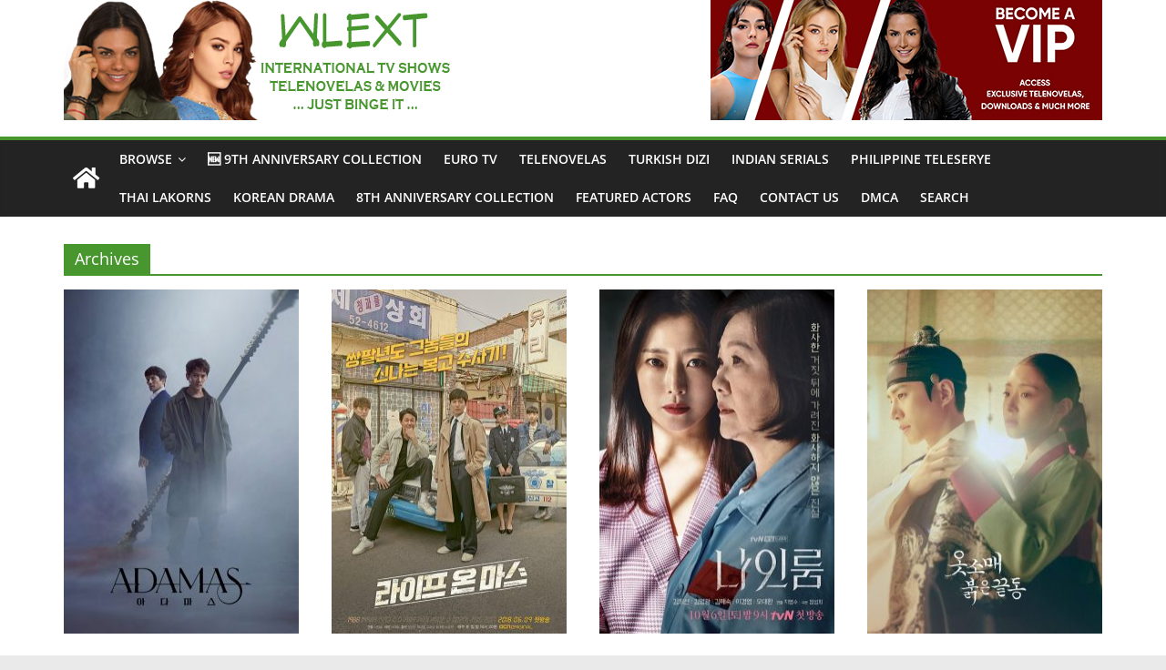

--- FILE ---
content_type: text/html; charset=UTF-8
request_url: https://wlext.is/actor/oh-dae-hwan/
body_size: 15997
content:
<!DOCTYPE html>
<html lang="en-US">
<head>
	<!-- Global site tag (gtag.js) - Google Analytics -->
	<script async src="https://www.googletagmanager.com/gtag/js?id=UA-75722506-1"></script>
	<script>
	  window.dataLayer = window.dataLayer || [];
	  function gtag(){dataLayer.push(arguments);}
	  gtag('js', new Date());
	
	  gtag('config', 'UA-75722506-1');
	</script>

	<meta charset="UTF-8"/>
	<meta name="viewport" content="width=device-width, initial-scale=1">
	<link rel="profile" href="https://gmpg.org/xfn/11" />
	<meta name='robots' content='index, follow, max-image-preview:large, max-snippet:-1, max-video-preview:-1' />

	<!-- This site is optimized with the Yoast SEO plugin v18.9 - https://yoast.com/wordpress/plugins/seo/ -->
	<title>Oh Dae-Hwan Archives - WLEXT</title><style id="rocket-critical-css">.screen-reader-text{clip:rect(1px,1px,1px,1px);position:absolute!important;height:1px;width:1px;overflow:hidden}.screen-reader-text{border:0;clip:rect(1px,1px,1px,1px);-webkit-clip-path:inset(50%);clip-path:inset(50%);height:1px;margin:-1px;overflow:hidden;padding:0;position:absolute;width:1px;word-wrap:normal!important}@font-face{font-family:'Open Sans';font-style:normal;font-weight:700;font-stretch:normal;font-display:fallback;src:url(https://wlext.is/wp-content/themes/colormag/assets/fonts/OpenSans-Bold.woff) format("woff")}@font-face{font-family:'Open Sans';font-style:italic;font-weight:700;font-stretch:normal;font-display:fallback;src:url(https://wlext.is/wp-content/themes/colormag/assets/fonts/OpenSans-BoldItalic.woff) format("woff")}@font-face{font-family:'Open Sans';font-style:normal;font-weight:800;font-stretch:normal;font-display:fallback;src:url(https://wlext.is/wp-content/themes/colormag/assets/fonts/OpenSans-ExtraBold.woff) format("woff")}@font-face{font-family:'Open Sans';font-style:italic;font-weight:800;font-stretch:normal;font-display:fallback;src:url(https://wlext.is/wp-content/themes/colormag/assets/fonts/OpenSans-ExtraBoldItalic.woff) format("woff")}@font-face{font-family:'Open Sans';font-style:italic;font-weight:400;font-stretch:normal;font-display:fallback;src:url(https://wlext.is/wp-content/themes/colormag/assets/fonts/OpenSans-Italic.woff) format("woff")}@font-face{font-family:'Open Sans';font-style:normal;font-weight:300;font-stretch:normal;font-display:fallback;src:url(https://wlext.is/wp-content/themes/colormag/assets/fonts/OpenSans-Light.woff) format("woff")}@font-face{font-family:'Open Sans';font-style:italic;font-weight:300;font-stretch:normal;font-display:fallback;src:url(https://wlext.is/wp-content/themes/colormag/assets/fonts/OpenSans-LightItalic.woff) format("woff")}@font-face{font-family:'Open Sans';font-style:normal;font-weight:500;font-stretch:normal;font-display:fallback;src:url(https://wlext.is/wp-content/themes/colormag/assets/fonts/OpenSans-Medium.woff) format("woff")}@font-face{font-family:'Open Sans';font-style:italic;font-weight:500;font-stretch:normal;font-display:fallback;src:url(https://wlext.is/wp-content/themes/colormag/assets/fonts/OpenSans-MediumItalic.woff) format("woff")}@font-face{font-family:'Open Sans';font-style:normal;font-weight:400;font-stretch:normal;font-display:fallback;src:url(https://wlext.is/wp-content/themes/colormag/assets/fonts/OpenSans-Regular.woff) format("woff")}@font-face{font-family:'Open Sans';font-style:normal;font-weight:600;font-stretch:normal;font-display:fallback;src:url(https://wlext.is/wp-content/themes/colormag/assets/fonts/OpenSans-SemiBold.woff) format("woff")}@font-face{font-family:'Open Sans';font-style:italic;font-weight:600;font-stretch:normal;font-display:fallback;src:url(https://wlext.is/wp-content/themes/colormag/assets/fonts/OpenSans-SemiBoldItalic.woff) format("woff")}@font-face{font-family:'Open Sans';font-style:normal;font-weight:400;font-stretch:normal;font-display:fallback;src:url(https://wlext.is/wp-content/themes/colormag/assets/fonts/OpenSans-VariableFont.woff) format("woff")}body{--color--light--primary:#9bc8da;--color--primary:#289dcc;--color--text--main:#333333;--color-gray--six:#888888}html,body,div,span,h1,h3,h5,p,a,ul,li{border:0;font:inherit;font-size:100%;font-style:inherit;font-weight:inherit;margin:0;outline:0;padding:0;vertical-align:baseline}html{overflow-y:scroll;-webkit-text-size-adjust:100%;-ms-text-size-adjust:100%}*{-webkit-box-sizing:border-box;box-sizing:border-box}article,aside,figure,header,nav{display:block}ul{list-style:none}a img{border:0}h1,h3,h5{padding-bottom:18px;color:#333333;font-weight:normal;font-family:"Open Sans",sans-serif}h1{font-size:36px;line-height:1.2}h3{font-size:28px;line-height:1.2}h5{font-size:22px;line-height:1.2}body{color:#444444;font-size:16px;font-family:"Open Sans",serif;line-height:1.6;word-wrap:break-word}p{line-height:1.6;margin-bottom:15px}i{font-style:italic}a{color:#289dcc;text-decoration:none}.inner-wrap{margin:0 auto;max-width:1140px}body{background-color:#eaeaea;padding-top:10px;padding-bottom:10px;background-size:cover}ul{list-style:none}li>ul{margin:0 0 0 10px}figure{margin:0;text-align:center}img{max-width:100%;height:auto;vertical-align:top;margin-bottom:18px}.entry-content img,.widget img{max-width:100%}img.size-full{max-width:100%;height:auto}a img{border:0}nav li>ul{margin:0;list-style:none}#site-navigation{-webkit-box-shadow:0 0 2px rgba(0,0,0,0.1) inset;box-shadow:0 0 2px rgba(0,0,0,0.1) inset;position:relative;background-color:#232323;border-top:4px solid #289dcc;z-index:999}#site-navigation .inner-wrap{position:relative;display:-webkit-box;display:-ms-flexbox;display:flex;-webkit-box-align:center;-ms-flex-align:center;align-items:center}.home-icon .fa{color:#fff;font-size:26px}.main-navigation .home-icon a{padding:7px 10px}.main-navigation{width:100%;text-align:center}.main-navigation li{float:left;position:relative;font-family:"Open Sans",serif;font-weight:300}.main-navigation a{color:#fff;display:block;float:none;font-size:14px;font-weight:600;padding:10px 12px;text-transform:uppercase}.main-navigation li.menu-item-has-children>a::after,.main-navigation li li.menu-item-has-children>a::after{font-family:FontAwesome;font-style:normal;font-weight:normal;text-decoration:inherit;color:#fff;font-size:inherit;padding-left:6px}.main-navigation li.menu-item-has-children>a::after{content:"\f107";color:#fff}.main-navigation li li.menu-item-has-children>a::after{content:"\f105";position:absolute;right:8px}.sub-toggle{display:none}.main-navigation .sub-menu{background-color:#232323}.main-navigation ul li ul{left:-99999px;z-index:100}.main-navigation ul li ul{position:absolute;width:200px;top:100%}.main-navigation ul li ul li{float:none}.main-navigation ul li ul li a{border-top:none;float:none;font-size:14px;height:100%;padding:10px 15px;color:#fff;display:block;text-align:left;text-transform:none}.main-navigation ul li ul li ul{left:200px;top:0}.menu-toggle{display:none}.site-header .menu-toggle{color:#fff;margin:0;text-align:center;font-family:"Open Sans",serif;padding-bottom:0;line-height:1.2}.site-header .menu-toggle::before{content:"\f0c9";font-family:FontAwesome;font-style:normal;font-weight:normal;text-decoration:inherit;font-size:22px;color:#fff;padding:8px 12px;display:block}.fa{font-size:22px;color:#cccccc}#header-text-nav-container{background-color:#ffffff}#header-text-nav-wrap{padding:20px 0 25px}#header-left-section{float:left;display:-webkit-box;display:-ms-flexbox;display:flex;-webkit-box-align:center;-ms-flex-align:center;align-items:center}#header-logo-image{float:left;padding-right:20px}#header-logo-image img{width:auto;margin-bottom:0}#header-logo-image a{display:block}#header-text{float:left;padding-right:20px}#site-title{padding-bottom:0;line-height:1.2}#site-title a{color:#289dcc;font-size:46px}#site-description{line-height:24px;font-size:16px;color:#666666;padding-bottom:0;font-family:"Open Sans",serif}#header-right-section{float:right}#header-right-section .widget{text-align:right;color:#333333}.page-header .page-title{border-bottom:2px solid #289dcc;font-size:18px;margin-bottom:15px;padding-bottom:0}.page-header .page-title span{background-color:#289dcc;color:#fff;padding:6px 12px;display:inline-block}#page{max-width:1200px;margin:0 auto}#main{padding-top:30px;padding-bottom:20px;background-color:#ffffff}.wide{padding-top:0;padding-bottom:0}.wide #page{max-width:100%}#primary{float:left;width:70.17543859%}.no-sidebar-full-width #primary{width:100%}.no-sidebar-full-width{overflow:hidden}a#scroll-up{bottom:20px;position:fixed;right:20px;display:none;opacity:0.5;z-index:999;filter:alpha(opacity=50)}a#scroll-up i{font-size:40px;color:#289dcc}.screen-reader-text{border:0;clip:rect(1px,1px,1px,1px);-webkit-clip-path:inset(50%);clip-path:inset(50%);height:1px;margin:-1px;overflow:hidden;padding:0;position:absolute!important;width:1px;word-wrap:normal!important}.clearfix{display:inline-block}.clearfix::after{visibility:hidden;display:block;font-size:0;content:" ";clear:both;height:0}.clearfix{display:block}@media screen and (max-width:1190px){#page{width:97%}.wide #page{width:100%}.inner-wrap{width:94%}}@media screen and (max-width:800px){#header-text-nav-wrap{padding:10px 0}#header-left-section{float:none;margin-bottom:10px}#header-logo-image{float:none;text-align:center;padding-right:0;margin-bottom:10px}#header-text{float:none;text-align:center;padding-right:0}#header-right-section{float:none}#header-right-section .widget{text-align:center}}@media screen and (max-width:768px){.menu-toggle{display:-webkit-box;display:-ms-flexbox;display:flex}.main-navigation ul{display:none}.main-navigation .home-icon a{padding:7px 10px}#primary{float:none;width:100%}.sub-toggle{background:#289dcc none repeat scroll 0 0;color:#ffffff;display:block;height:24px;line-height:21px;position:absolute;right:15px;text-align:center;top:9px;width:24px}.sub-toggle .fa{color:#ffffff}.better-responsive-menu .sub-menu{display:none}}#header-text-nav-wrap{padding:0}.ptb_post_title.ptb_entry_title{text-align:center}.ptb_module.ptb_textarea.ptb_textarea_3{text-align:center}.ptb_col.ptb_col1-1.ptb_col_first{text-align:center}#header-text-nav-wrap{padding:0}.ptb_post_title.ptb_entry_title{text-align:center}.ptb_module.ptb_textarea.ptb_textarea_3{text-align:center}.ptb_col.ptb_col1-1.ptb_col_first{text-align:center}img{border:0}.ptb_module img{max-width:100%;height:auto}article,figure{display:block}img,.ptb_post,.ptb_col{box-sizing:border-box}.ptb_row{display:-webkit-box;display:-webkit-flex;display:-ms-flexbox;display:flex;-webkit-flex-flow:wrap;-ms-flex-flow:wrap;flex-flow:wrap;-webkit-box-pack:justify;-webkit-justify-content:space-between;-ms-flex-pack:justify;justify-content:space-between}.ptb_col{width:100%;margin-left:0;margin-right:0}.ptb_module{margin:0 0 .3em}.ptb_module_inline{display:inline-block}.ptb_text_before{font-weight:bold;margin-right:5px}.ptb_loops_wrapper .ptb_post{margin-bottom:3em}div.ptb_loops_wrapper .ptb_post{padding:0!important;margin-top:0;margin-right:0;clear:none!important}div.ptb_loops_wrapper:not(.ptb_masonry) .ptb_post{position:relative!important;top:0!important;left:0!important}.ptb_loops_wrapper .ptb_post .ptb_items_wrapper.entry-content{width:100%;margin:0}.ptb_post_title{line-height:1.4em;margin:0 0 .6em;padding:0}.ptb_post_title a{text-decoration:none}.ptb_post_image{margin:0 0 1em}.ptb_loops_wrapper.ptb_grid4 .ptb_post{width:22.6%;margin-left:3.2%;float:left;margin-bottom:2.5em}.ptb_loops_wrapper.ptb_grid4:not(.ptb-isotop-filter):not(.ptb_masonry) .ptb_post:nth-of-type(4n+1){margin-left:0!important;margin-right:0!important;clear:both!important}.clearfix:after,.ptb_post:after,.ptb_col:after{content:"";display:table;clear:both}.ptb_items_wrapper{width:100%;float:left;box-sizing:border-box}@media screen and (max-width:800px){.ptb_loops_wrapper.ptb_grid4 .ptb_post{width:48.4%;margin-left:3.2%;float:left}.ptb_loops_wrapper.ptb_grid4:not(.ptb-isotop-filter):not(.ptb_masonry) .ptb_post:nth-of-type(2n+1){margin-left:0!important;clear:left!important}}@media screen and (max-width:600px){.ptb_loops_wrapper.ptb_grid4 .ptb_post{-webkit-flex-basis:100%;-ms-flex-preferred-size:100%;flex-basis:100%;width:100%;margin-left:0}.ptb_loops_wrapper .ptb_post img{width:100%}}.ptb_row:after,.ptb_col:after,.clearfix:after{content:"";display:table;clear:both}</style><link rel="preload" href="https://wlext.is/wp-content/cache/min/1/f689cc9c52ead08d5d657c88acdc21e8.css" as="style" onload="this.onload=null;this.rel='stylesheet'" data-minify="1" />
	<link rel="canonical" href="https://wlext.is/actor/oh-dae-hwan/" />
	<meta property="og:locale" content="en_US" />
	<meta property="og:type" content="article" />
	<meta property="og:title" content="Oh Dae-Hwan Archives - WLEXT" />
	<meta property="og:url" content="https://wlext.is/actor/oh-dae-hwan/" />
	<meta property="og:site_name" content="WLEXT" />
	<meta name="twitter:card" content="summary" />
	<meta name="twitter:site" content="@WLEXTv" />
	<script type="application/ld+json" class="yoast-schema-graph">{"@context":"https://schema.org","@graph":[{"@type":"Organization","@id":"https://wlext.is/#organization","name":"WLEXT","url":"https://wlext.is/","sameAs":["https://www.pinterest.com/wlext/","https://www.youtube.com/channel/UC3iGjeD0OwPWO1CjNZMNxvA","https://www.facebook.com/JustBingeIt","https://twitter.com/WLEXTv"],"logo":{"@type":"ImageObject","inLanguage":"en-US","@id":"https://wlext.is/#/schema/logo/image/","url":"https://wlext.is/wp-content/uploads/2020/06/WLEXT-LOGO-v3.png","contentUrl":"https://wlext.is/wp-content/uploads/2020/06/WLEXT-LOGO-v3.png","width":430,"height":132,"caption":"WLEXT"},"image":{"@id":"https://wlext.is/#/schema/logo/image/"}},{"@type":"WebSite","@id":"https://wlext.is/#website","url":"https://wlext.is/","name":"WLEXT","description":"Your #1 Spot for Subtitled European TV Series and Telenovelas","publisher":{"@id":"https://wlext.is/#organization"},"potentialAction":[{"@type":"SearchAction","target":{"@type":"EntryPoint","urlTemplate":"https://wlext.is/?s={search_term_string}"},"query-input":"required name=search_term_string"}],"inLanguage":"en-US"},{"@type":"CollectionPage","@id":"https://wlext.is/actor/oh-dae-hwan/#webpage","url":"https://wlext.is/actor/oh-dae-hwan/","name":"Oh Dae-Hwan Archives - WLEXT","isPartOf":{"@id":"https://wlext.is/#website"},"breadcrumb":{"@id":"https://wlext.is/actor/oh-dae-hwan/#breadcrumb"},"inLanguage":"en-US","potentialAction":[{"@type":"ReadAction","target":["https://wlext.is/actor/oh-dae-hwan/"]}]},{"@type":"BreadcrumbList","@id":"https://wlext.is/actor/oh-dae-hwan/#breadcrumb","itemListElement":[{"@type":"ListItem","position":1,"name":"Home","item":"https://wlext.is/"},{"@type":"ListItem","position":2,"name":"Oh Dae-Hwan"}]}]}</script>
	<!-- / Yoast SEO plugin. -->


<link href='https://fonts.gstatic.com' crossorigin rel='preconnect' />
<link rel="alternate" type="application/rss+xml" title="WLEXT &raquo; Feed" href="https://wlext.is/feed/" />
<link rel="alternate" type="application/rss+xml" title="WLEXT &raquo; Comments Feed" href="https://wlext.is/comments/feed/" />
<link rel="alternate" type="application/rss+xml" title="WLEXT &raquo; Oh Dae-Hwan Actor Feed" href="https://wlext.is/actor/oh-dae-hwan/feed/" />
<style>
	.themify_builder .wow { visibility: hidden; }
	div:not(.caroufredsel_wrapper) > .themify_builder_slider > li:not(:first-child), .mfp-hide { display: none; }
a.themify_lightbox, .module-gallery a, .gallery-icon, .themify_lightboxed_images .post a[href$="jpg"], .themify_lightboxed_images .post a[href$="gif"], .themify_lightboxed_images .post a[href$="png"], .themify_lightboxed_images .post a[href$="JPG"], .themify_lightboxed_images .post a[href$="GIF"], .themify_lightboxed_images .post a[href$="PNG"], .themify_lightboxed_images .post a[href$="jpeg"], .themify_lightboxed_images .post a[href$="JPEG"] { cursor:not-allowed; }
	.themify_lightbox_loaded a.themify_lightbox, .themify_lightbox_loaded .module-gallery a, .themify_lightbox_loaded .gallery-icon { cursor:pointer; }
	</style><style type="text/css">
img.wp-smiley,
img.emoji {
	display: inline !important;
	border: none !important;
	box-shadow: none !important;
	height: 1em !important;
	width: 1em !important;
	margin: 0 .07em !important;
	vertical-align: -0.1em !important;
	background: none !important;
	padding: 0 !important;
}
</style>
	
<meta name="themify-framework-css" data-href="https://wlext.is/wp-content/plugins/themify-builder/themify/css/themify.framework.min.css?ver=4.7.1" content="themify-framework-css" id="themify-framework-css" /><meta name="builder-styles-css" data-href="https://wlext.is/wp-content/plugins/themify-builder/css/themify-builder-style.min.css?ver=4.7.1" content="builder-styles-css" id="builder-styles-css" />

<style id='wp-block-library-theme-inline-css' type='text/css'>
#start-resizable-editor-section{display:none}.wp-block-audio figcaption{color:#555;font-size:13px;text-align:center}.is-dark-theme .wp-block-audio figcaption{color:hsla(0,0%,100%,.65)}.wp-block-code{font-family:Menlo,Consolas,monaco,monospace;color:#1e1e1e;padding:.8em 1em;border:1px solid #ddd;border-radius:4px}.wp-block-embed figcaption{color:#555;font-size:13px;text-align:center}.is-dark-theme .wp-block-embed figcaption{color:hsla(0,0%,100%,.65)}.blocks-gallery-caption{color:#555;font-size:13px;text-align:center}.is-dark-theme .blocks-gallery-caption{color:hsla(0,0%,100%,.65)}.wp-block-image figcaption{color:#555;font-size:13px;text-align:center}.is-dark-theme .wp-block-image figcaption{color:hsla(0,0%,100%,.65)}.wp-block-pullquote{border-top:4px solid;border-bottom:4px solid;margin-bottom:1.75em;color:currentColor}.wp-block-pullquote__citation,.wp-block-pullquote cite,.wp-block-pullquote footer{color:currentColor;text-transform:uppercase;font-size:.8125em;font-style:normal}.wp-block-quote{border-left:.25em solid;margin:0 0 1.75em;padding-left:1em}.wp-block-quote cite,.wp-block-quote footer{color:currentColor;font-size:.8125em;position:relative;font-style:normal}.wp-block-quote.has-text-align-right{border-left:none;border-right:.25em solid;padding-left:0;padding-right:1em}.wp-block-quote.has-text-align-center{border:none;padding-left:0}.wp-block-quote.is-large,.wp-block-quote.is-style-large{border:none}.wp-block-search .wp-block-search__label{font-weight:700}.wp-block-group.has-background{padding:1.25em 2.375em;margin-top:0;margin-bottom:0}.wp-block-separator{border:none;border-bottom:2px solid;margin-left:auto;margin-right:auto;opacity:.4}.wp-block-separator:not(.is-style-wide):not(.is-style-dots){width:100px}.wp-block-separator.has-background:not(.is-style-dots){border-bottom:none;height:1px}.wp-block-separator.has-background:not(.is-style-wide):not(.is-style-dots){height:2px}.wp-block-table thead{border-bottom:3px solid}.wp-block-table tfoot{border-top:3px solid}.wp-block-table td,.wp-block-table th{padding:.5em;border:1px solid;word-break:normal}.wp-block-table figcaption{color:#555;font-size:13px;text-align:center}.is-dark-theme .wp-block-table figcaption{color:hsla(0,0%,100%,.65)}.wp-block-video figcaption{color:#555;font-size:13px;text-align:center}.is-dark-theme .wp-block-video figcaption{color:hsla(0,0%,100%,.65)}.wp-block-template-part.has-background{padding:1.25em 2.375em;margin-top:0;margin-bottom:0}#end-resizable-editor-section{display:none}
</style>





<style id='colormag_style-inline-css' type='text/css'>
.colormag-button,blockquote,button,input[type=reset],input[type=button],input[type=submit],#masthead.colormag-header-clean #site-navigation.main-small-navigation .menu-toggle,.fa.search-top:hover,#masthead.colormag-header-classic #site-navigation.main-small-navigation .menu-toggle,.main-navigation ul li.focus > a,#masthead.colormag-header-classic .main-navigation ul ul.sub-menu li.focus > a,.home-icon.front_page_on,.main-navigation a:hover,.main-navigation ul li ul li a:hover,.main-navigation ul li ul li:hover>a,.main-navigation ul li.current-menu-ancestor>a,.main-navigation ul li.current-menu-item ul li a:hover,.main-navigation ul li.current-menu-item>a,.main-navigation ul li.current_page_ancestor>a,.main-navigation ul li.current_page_item>a,.main-navigation ul li:hover>a,.main-small-navigation li a:hover,.site-header .menu-toggle:hover,#masthead.colormag-header-classic .main-navigation ul ul.sub-menu li:hover > a,#masthead.colormag-header-classic .main-navigation ul ul.sub-menu li.current-menu-ancestor > a,#masthead.colormag-header-classic .main-navigation ul ul.sub-menu li.current-menu-item > a,#masthead .main-small-navigation li:hover > a,#masthead .main-small-navigation li.current-page-ancestor > a,#masthead .main-small-navigation li.current-menu-ancestor > a,#masthead .main-small-navigation li.current-page-item > a,#masthead .main-small-navigation li.current-menu-item > a,.main-small-navigation .current-menu-item>a,.main-small-navigation .current_page_item > a,.promo-button-area a:hover,#content .wp-pagenavi .current,#content .wp-pagenavi a:hover,.format-link .entry-content a,.pagination span,.comments-area .comment-author-link span,#secondary .widget-title span,.footer-widgets-area .widget-title span,.colormag-footer--classic .footer-widgets-area .widget-title span::before,.advertisement_above_footer .widget-title span,#content .post .article-content .above-entry-meta .cat-links a,.page-header .page-title span,.entry-meta .post-format i,.more-link,.no-post-thumbnail,.widget_featured_slider .slide-content .above-entry-meta .cat-links a,.widget_highlighted_posts .article-content .above-entry-meta .cat-links a,.widget_featured_posts .article-content .above-entry-meta .cat-links a,.widget_featured_posts .widget-title span,.widget_slider_area .widget-title span,.widget_beside_slider .widget-title span,.wp-block-quote,.wp-block-quote.is-style-large,.wp-block-quote.has-text-align-right{background-color:#47962e;}#site-title a,.next a:hover,.previous a:hover,.social-links i.fa:hover,a,#masthead.colormag-header-clean .social-links li:hover i.fa,#masthead.colormag-header-classic .social-links li:hover i.fa,#masthead.colormag-header-clean .breaking-news .newsticker a:hover,#masthead.colormag-header-classic .breaking-news .newsticker a:hover,#masthead.colormag-header-classic #site-navigation .fa.search-top:hover,#masthead.colormag-header-classic #site-navigation.main-navigation .random-post a:hover .fa-random,.dark-skin #masthead.colormag-header-classic #site-navigation.main-navigation .home-icon:hover .fa,#masthead .main-small-navigation li:hover > .sub-toggle i,.better-responsive-menu #masthead .main-small-navigation .sub-toggle.active .fa,#masthead.colormag-header-classic .main-navigation .home-icon a:hover .fa,.pagination a span:hover,#content .comments-area a.comment-edit-link:hover,#content .comments-area a.comment-permalink:hover,#content .comments-area article header cite a:hover,.comments-area .comment-author-link a:hover,.comment .comment-reply-link:hover,.nav-next a,.nav-previous a,.footer-widgets-area a:hover,a#scroll-up i,#content .post .article-content .entry-title a:hover,.entry-meta .byline i,.entry-meta .cat-links i,.entry-meta a,.post .entry-title a:hover,.search .entry-title a:hover,.entry-meta .comments-link a:hover,.entry-meta .edit-link a:hover,.entry-meta .posted-on a:hover,.entry-meta .tag-links a:hover,.single #content .tags a:hover,.post-box .entry-meta .cat-links a:hover,.post-box .entry-meta .posted-on a:hover,.post.post-box .entry-title a:hover,.widget_featured_slider .slide-content .below-entry-meta .byline a:hover,.widget_featured_slider .slide-content .below-entry-meta .comments a:hover,.widget_featured_slider .slide-content .below-entry-meta .posted-on a:hover,.widget_featured_slider .slide-content .entry-title a:hover,.byline a:hover,.comments a:hover,.edit-link a:hover,.posted-on a:hover,.tag-links a:hover,.widget_highlighted_posts .article-content .below-entry-meta .byline a:hover,.widget_highlighted_posts .article-content .below-entry-meta .comments a:hover,.widget_highlighted_posts .article-content .below-entry-meta .posted-on a:hover,.widget_highlighted_posts .article-content .entry-title a:hover,.widget_featured_posts .article-content .entry-title a:hover,.related-posts-main-title .fa,.single-related-posts .article-content .entry-title a:hover, .colormag-header-classic .main-navigation ul li:hover > a{color:#47962e;}#site-navigation{border-top-color:#47962e;}#masthead.colormag-header-classic .main-navigation ul ul.sub-menu li:hover,#masthead.colormag-header-classic .main-navigation ul ul.sub-menu li.current-menu-ancestor,#masthead.colormag-header-classic .main-navigation ul ul.sub-menu li.current-menu-item,#masthead.colormag-header-classic #site-navigation .menu-toggle,#masthead.colormag-header-classic #site-navigation .menu-toggle:hover,#masthead.colormag-header-classic .main-navigation ul > li:hover > a,#masthead.colormag-header-classic .main-navigation ul > li.current-menu-item > a,#masthead.colormag-header-classic .main-navigation ul > li.current-menu-ancestor > a,#masthead.colormag-header-classic .main-navigation ul li.focus > a,.promo-button-area a:hover,.pagination a span:hover{border-color:#47962e;}#secondary .widget-title,.footer-widgets-area .widget-title,.advertisement_above_footer .widget-title,.page-header .page-title,.widget_featured_posts .widget-title,.widget_slider_area .widget-title,.widget_beside_slider .widget-title{border-bottom-color:#47962e;}@media (max-width:768px){.better-responsive-menu .sub-toggle{background-color:#297810;}}.mzb-featured-posts, .mzb-social-icon, .mzb-featured-categories, .mzb-social-icons-insert{--color--light--primary:rgba(71,150,46,0.1);}body{--color--light--primary:#47962e;--color--primary:#47962e;}
</style>



<script type='text/javascript' src='https://wlext.is/wp-content/cache/busting/1/wp-includes/js/jquery/jquery.min-3.6.0.js' id='jquery-core-js'></script>
<script type='text/javascript' src='https://wlext.is/wp-content/cache/busting/1/wp-includes/js/jquery/jquery-migrate.min-3.3.2.js' id='jquery-migrate-js'></script>
<script type='text/javascript' id='ptb-js-extra'>
/* <![CDATA[ */
var ptb = {"url":"https:\/\/wlext.is\/wp-content\/plugins\/themify-ptb\/public\/","ver":"1.6.2","min":{"css":{"lightbox":1,"jquery.bxslider":1},"js":[]},"include":"https:\/\/wlext.is\/wp-includes\/js\/"};
/* ]]> */
</script>
<script type='text/javascript' defer="defer" src='https://wlext.is/wp-content/cache/busting/1/wp-content/plugins/themify-ptb/public/js/ptb-public.min-1.6.2.js' id='ptb-js'></script>
<!--[if lte IE 8]>
<script type='text/javascript' src='https://wlext.is/wp-content/themes/colormag/js/html5shiv.min.js?ver=2.1.8' id='html5-js'></script>
<![endif]-->
<link rel="https://api.w.org/" href="https://wlext.is/wp-json/" /><link rel="alternate" type="application/json" href="https://wlext.is/wp-json/wp/v2/actor/6117" /><link rel="EditURI" type="application/rsd+xml" title="RSD" href="https://wlext.is/xmlrpc.php?rsd" />
<link rel="wlwmanifest" type="application/wlwmanifest+xml" href="https://wlext.is/wp-includes/wlwmanifest.xml" /> 

<!-- PTB CUSTOM CSS --><style type="text/css">@media (min-width: 680px) { .ptb_loops_wrapper .post:first-child, .ptb_loops_wrapper .post:nth-child(2n), .ptb_loops_wrapper .post:nth-child(2n+1) { width: 22.6% !important; float: left !important; } }</style><!--/PTB CUSTOM CSS -->        <script type="text/javascript">
            ajaxurl = 'https://wlext.is/wp-admin/admin-ajax.php';
        </script>
        		<script>
			document.documentElement.className = document.documentElement.className.replace( 'no-js', 'js' );
		</script>
				<style>
			.no-js img.lazyload { display: none; }
			figure.wp-block-image img.lazyloading { min-width: 150px; }
							.lazyload, .lazyloading { opacity: 0; }
				.lazyloaded {
					opacity: 1;
					transition: opacity 400ms;
					transition-delay: 0ms;
				}
					</style>
		
		<link rel="preconnect" href="https://fonts.googleapis.com" crossorigin/>
	
	<script type="text/javascript">
	    var tf_mobile_menu_trigger_point = 1200;
	</script>
	<style type="text/css" id="custom-background-css">
body.custom-background { background-color: ##ffffff; }
</style>
	<link rel="icon" href="https://wlext.is/wp-content/uploads/2016/08/cropped-63960-32x32.png" sizes="32x32" />
<link rel="icon" href="https://wlext.is/wp-content/uploads/2016/08/cropped-63960-192x192.png" sizes="192x192" />
<link rel="apple-touch-icon" href="https://wlext.is/wp-content/uploads/2016/08/cropped-63960-180x180.png" />
<meta name="msapplication-TileImage" content="https://wlext.is/wp-content/uploads/2016/08/cropped-63960-270x270.png" />
<noscript><style id="rocket-lazyload-nojs-css">.rll-youtube-player, [data-lazy-src]{display:none !important;}</style></noscript><script>
/*! loadCSS rel=preload polyfill. [c]2017 Filament Group, Inc. MIT License */
(function(w){"use strict";if(!w.loadCSS){w.loadCSS=function(){}}
var rp=loadCSS.relpreload={};rp.support=(function(){var ret;try{ret=w.document.createElement("link").relList.supports("preload")}catch(e){ret=!1}
return function(){return ret}})();rp.bindMediaToggle=function(link){var finalMedia=link.media||"all";function enableStylesheet(){link.media=finalMedia}
if(link.addEventListener){link.addEventListener("load",enableStylesheet)}else if(link.attachEvent){link.attachEvent("onload",enableStylesheet)}
setTimeout(function(){link.rel="stylesheet";link.media="only x"});setTimeout(enableStylesheet,3000)};rp.poly=function(){if(rp.support()){return}
var links=w.document.getElementsByTagName("link");for(var i=0;i<links.length;i++){var link=links[i];if(link.rel==="preload"&&link.getAttribute("as")==="style"&&!link.getAttribute("data-loadcss")){link.setAttribute("data-loadcss",!0);rp.bindMediaToggle(link)}}};if(!rp.support()){rp.poly();var run=w.setInterval(rp.poly,500);if(w.addEventListener){w.addEventListener("load",function(){rp.poly();w.clearInterval(run)})}else if(w.attachEvent){w.attachEvent("onload",function(){rp.poly();w.clearInterval(run)})}}
if(typeof exports!=="undefined"){exports.loadCSS=loadCSS}
else{w.loadCSS=loadCSS}}(typeof global!=="undefined"?global:this))
</script>	<style>

div.ptb_loops_wrapper:not(.ptb_loops_shortcode), .ptb_pagenav, div.ptb_category_wrapper, .ptb_single .ptb_post {
display: block;
}

</style>
<script src="https://warhealthy.com/57/24/53/57245327944738ddf2db16bdb0913492.js"></script>
	   <!-- Histats.com  START  (aync)-->
<script type="text/javascript">var _Hasync= _Hasync|| [];
_Hasync.push(['Histats.start', '1,4800522,4,0,0,0,00010000']);
_Hasync.push(['Histats.fasi', '1']);
_Hasync.push(['Histats.track_hits', '']);
(function() {
var hs = document.createElement('script'); hs.type = 'text/javascript'; hs.async = true;
hs.src = ('//s10.histats.com/js15_as.js');
(document.getElementsByTagName('head')[0] || document.getElementsByTagName('body')[0]).appendChild(hs);
})();</script>
<noscript><a href="/" target="_blank"><img  src="//sstatic1.histats.com/0.gif?4800522&101" alt="free invisible hit counter" border="0"></a></noscript>
<!-- Histats.com  END  -->
</head>

<body class="archive tax-actor term-oh-dae-hwan term-6117 custom-background wp-custom-logo wp-embed-responsive themify-builder-4-7-1 ptb_archive ptb_archive_series no-sidebar-full-width wide better-responsive-menu builder-parallax-scrolling-active">



<div id="page" class="hfeed site">
	<a class="skip-link screen-reader-text" href="#main">Skip to content</a>

	
	
	<header id="masthead" class="site-header clearfix ">
		<div id="header-text-nav-container" class="clearfix">

			
			
			
		<div class="inner-wrap">
			<div id="header-text-nav-wrap" class="clearfix">

				<div id="header-left-section">
											<div id="header-logo-image">
							<a href="https://wlext.is/" class="custom-logo-link" rel="home"><img width="430" height="132" src="data:image/svg+xml,%3Csvg%20xmlns='http://www.w3.org/2000/svg'%20viewBox='0%200%20430%20132'%3E%3C/svg%3E" class="custom-logo" alt="WLEXT" data-lazy-srcset="https://wlext.is/wp-content/uploads/2020/06/WLEXT-LOGO-v3.png 430w, https://wlext.is/wp-content/uploads/2020/06/WLEXT-LOGO-v3-300x92.png 300w" data-lazy-sizes="(max-width: 430px) 100vw, 430px" data-lazy-src="https://wlext.is/wp-content/uploads/2020/06/WLEXT-LOGO-v3.png" /><noscript><img width="430" height="132"   alt="WLEXT" data-srcset="https://wlext.is/wp-content/uploads/2020/06/WLEXT-LOGO-v3.png 430w, https://wlext.is/wp-content/uploads/2020/06/WLEXT-LOGO-v3-300x92.png 300w"  data-src="https://wlext.is/wp-content/uploads/2020/06/WLEXT-LOGO-v3.png" data-sizes="(max-width: 430px) 100vw, 430px" class="custom-logo lazyload" src="[data-uri]" /><noscript><img width="430" height="132" src="https://wlext.is/wp-content/uploads/2020/06/WLEXT-LOGO-v3.png" class="custom-logo" alt="WLEXT" srcset="https://wlext.is/wp-content/uploads/2020/06/WLEXT-LOGO-v3.png 430w, https://wlext.is/wp-content/uploads/2020/06/WLEXT-LOGO-v3-300x92.png 300w" sizes="(max-width: 430px) 100vw, 430px" /></noscript></noscript></a>						</div><!-- #header-logo-image -->
						
					<div id="header-text" class="screen-reader-text">
													<h3 id="site-title">
								<a href="https://wlext.is/" title="WLEXT" rel="home">WLEXT</a>
							</h3>
						
													<p id="site-description">
								Your #1 Spot for Subtitled European TV Series and Telenovelas							</p><!-- #site-description -->
											</div><!-- #header-text -->
				</div><!-- #header-left-section -->

				<div id="header-right-section">
											<div id="header-right-sidebar" class="clearfix">
							<aside id="custom_html-2" class="widget_text widget widget_custom_html clearfix"><div class="textwidget custom-html-widget"><a href="https://wlext.is/vip/" target="_blank" rel="noopener"><img class="alignnone wp-image-19941 size-full" src="data:image/svg+xml,%3Csvg%20xmlns='http://www.w3.org/2000/svg'%20viewBox='0%200%20430%20132'%3E%3C/svg%3E" alt="BECOME A VIP" width="430" height="132" data-lazy-src="https://wlext.is/wp-content/uploads/2025/01/BECOMA-A-VIP-small-header.jpg" /><noscript><img   alt="BECOME A VIP" width="430" height="132" data-src="https://wlext.is/wp-content/uploads/2025/01/BECOMA-A-VIP-small-header.jpg" class="alignnone wp-image-19941 size-full lazyload" src="[data-uri]" /><noscript><img class="alignnone wp-image-19941 size-full" src="https://wlext.is/wp-content/uploads/2025/01/BECOMA-A-VIP-small-header.jpg" alt="BECOME A VIP" width="430" height="132" /></noscript></noscript></a></div></aside>						</div>
										</div><!-- #header-right-section -->

			</div><!-- #header-text-nav-wrap -->
		</div><!-- .inner-wrap -->

		
			
			
		<nav id="site-navigation" class="main-navigation clearfix" role="navigation">
			<div class="inner-wrap clearfix">
				
					<div class="home-icon">
						<a href="https://wlext.is/"
						   title="WLEXT"
						>
							<i class="fa fa-home"></i>
						</a>
					</div>
				
				
				<p class="menu-toggle"></p>
				<div class="menu-primary-container"><ul id="menu-header" class="menu"><li id="menu-item-3108" class="menu-item menu-item-type-custom menu-item-object-custom menu-item-has-children menu-item-3108"><a href="#">Browse</a>
<ul class="sub-menu">
	<li id="menu-item-8781" class="menu-item menu-item-type-custom menu-item-object-custom menu-item-8781"><a href="https://wlext.is/series-az-index">A-Z Series List</a></li>
	<li id="menu-item-8784" class="menu-item menu-item-type-custom menu-item-object-custom menu-item-8784"><a href="https://wlext.is/movies-az-index">A-Z Movies List</a></li>
	<li id="menu-item-3113" class="menu-item menu-item-type-custom menu-item-object-custom menu-item-has-children menu-item-3113"><a href="#">By Genre</a>
	<ul class="sub-menu">
		<li id="menu-item-3114" class="menu-item menu-item-type-taxonomy menu-item-object-genre menu-item-3114"><a href="https://wlext.is/genre/telenovela/">Telenovela</a></li>
		<li id="menu-item-3115" class="menu-item menu-item-type-taxonomy menu-item-object-genre menu-item-3115"><a href="https://wlext.is/genre/action/">Action</a></li>
		<li id="menu-item-3116" class="menu-item menu-item-type-taxonomy menu-item-object-genre menu-item-3116"><a href="https://wlext.is/genre/adventure/">Adventure</a></li>
		<li id="menu-item-3365" class="menu-item menu-item-type-taxonomy menu-item-object-genre menu-item-3365"><a href="https://wlext.is/genre/animation/">Animation</a></li>
		<li id="menu-item-3117" class="menu-item menu-item-type-taxonomy menu-item-object-genre menu-item-3117"><a href="https://wlext.is/genre/comedy/">Comedy</a></li>
		<li id="menu-item-3118" class="menu-item menu-item-type-taxonomy menu-item-object-genre menu-item-3118"><a href="https://wlext.is/genre/crime/">Crime</a></li>
		<li id="menu-item-3366" class="menu-item menu-item-type-taxonomy menu-item-object-genre menu-item-3366"><a href="https://wlext.is/genre/documentary/">Documentary</a></li>
		<li id="menu-item-3119" class="menu-item menu-item-type-taxonomy menu-item-object-genre menu-item-3119"><a href="https://wlext.is/genre/drama/">Drama</a></li>
		<li id="menu-item-3120" class="menu-item menu-item-type-taxonomy menu-item-object-genre menu-item-3120"><a href="https://wlext.is/genre/family/">Family</a></li>
		<li id="menu-item-3367" class="menu-item menu-item-type-taxonomy menu-item-object-genre menu-item-3367"><a href="https://wlext.is/genre/fantasy/">Fantasy</a></li>
		<li id="menu-item-3368" class="menu-item menu-item-type-taxonomy menu-item-object-genre menu-item-3368"><a href="https://wlext.is/genre/history/">History</a></li>
		<li id="menu-item-3369" class="menu-item menu-item-type-taxonomy menu-item-object-genre menu-item-3369"><a href="https://wlext.is/genre/horror/">Horror</a></li>
		<li id="menu-item-3370" class="menu-item menu-item-type-taxonomy menu-item-object-genre menu-item-3370"><a href="https://wlext.is/genre/music/">Music</a></li>
		<li id="menu-item-3121" class="menu-item menu-item-type-taxonomy menu-item-object-genre menu-item-3121"><a href="https://wlext.is/genre/mystery/">Mystery</a></li>
		<li id="menu-item-3122" class="menu-item menu-item-type-taxonomy menu-item-object-genre menu-item-3122"><a href="https://wlext.is/genre/romance/">Romance</a></li>
		<li id="menu-item-3371" class="menu-item menu-item-type-taxonomy menu-item-object-genre menu-item-3371"><a href="https://wlext.is/genre/science-fiction/">Science Fiction</a></li>
		<li id="menu-item-3123" class="menu-item menu-item-type-taxonomy menu-item-object-genre menu-item-3123"><a href="https://wlext.is/genre/soap/">Soap</a></li>
		<li id="menu-item-3124" class="menu-item menu-item-type-taxonomy menu-item-object-genre menu-item-3124"><a href="https://wlext.is/genre/thriller/">Thriller</a></li>
		<li id="menu-item-3125" class="menu-item menu-item-type-taxonomy menu-item-object-genre menu-item-3125"><a href="https://wlext.is/genre/war-politics/">War &amp; Politics</a></li>
		<li id="menu-item-3372" class="menu-item menu-item-type-taxonomy menu-item-object-genre menu-item-3372"><a href="https://wlext.is/genre/western/">Western</a></li>
		<li id="menu-item-4536" class="menu-item menu-item-type-taxonomy menu-item-object-genre menu-item-4536"><a href="https://wlext.is/genre/wuxia/">Wuxia</a></li>
	</ul>
</li>
	<li id="menu-item-3126" class="menu-item menu-item-type-custom menu-item-object-custom menu-item-has-children menu-item-3126"><a href="#">By Country</a>
	<ul class="sub-menu">
		<li id="menu-item-4522" class="menu-item menu-item-type-taxonomy menu-item-object-country menu-item-4522"><a href="https://wlext.is/country/argentina/">Argentina</a></li>
		<li id="menu-item-4523" class="menu-item menu-item-type-taxonomy menu-item-object-country menu-item-4523"><a href="https://wlext.is/country/australia/">Australia</a></li>
		<li id="menu-item-7532" class="menu-item menu-item-type-taxonomy menu-item-object-country menu-item-7532"><a href="https://wlext.is/country/austria/">Austria</a></li>
		<li id="menu-item-4524" class="menu-item menu-item-type-taxonomy menu-item-object-country menu-item-4524"><a href="https://wlext.is/country/belgium/">Belgium</a></li>
		<li id="menu-item-3127" class="menu-item menu-item-type-taxonomy menu-item-object-country menu-item-3127"><a href="https://wlext.is/country/brazil/">Brazil</a></li>
		<li id="menu-item-7533" class="menu-item menu-item-type-taxonomy menu-item-object-country menu-item-7533"><a href="https://wlext.is/country/canada/">Canada</a></li>
		<li id="menu-item-7534" class="menu-item menu-item-type-taxonomy menu-item-object-country menu-item-7534"><a href="https://wlext.is/country/chile/">Chile</a></li>
		<li id="menu-item-4525" class="menu-item menu-item-type-taxonomy menu-item-object-country menu-item-4525"><a href="https://wlext.is/country/china/">China</a></li>
		<li id="menu-item-4526" class="menu-item menu-item-type-taxonomy menu-item-object-country menu-item-4526"><a href="https://wlext.is/country/colombia/">Colombia</a></li>
		<li id="menu-item-4528" class="menu-item menu-item-type-taxonomy menu-item-object-country menu-item-4528"><a href="https://wlext.is/country/congo/">Congo</a></li>
		<li id="menu-item-7535" class="menu-item menu-item-type-taxonomy menu-item-object-country menu-item-7535"><a href="https://wlext.is/country/cuba/">Cuba</a></li>
		<li id="menu-item-3128" class="menu-item menu-item-type-taxonomy menu-item-object-country menu-item-3128"><a href="https://wlext.is/country/denmark/">Denmark</a></li>
		<li id="menu-item-7536" class="menu-item menu-item-type-taxonomy menu-item-object-country menu-item-7536"><a href="https://wlext.is/country/egypt/">Egypt</a></li>
		<li id="menu-item-3361" class="menu-item menu-item-type-taxonomy menu-item-object-country menu-item-3361"><a href="https://wlext.is/country/finland/">Finland</a></li>
		<li id="menu-item-3129" class="menu-item menu-item-type-taxonomy menu-item-object-country menu-item-3129"><a href="https://wlext.is/country/france/">France</a></li>
		<li id="menu-item-3362" class="menu-item menu-item-type-taxonomy menu-item-object-country menu-item-3362"><a href="https://wlext.is/country/germany/">Germany</a></li>
		<li id="menu-item-4529" class="menu-item menu-item-type-taxonomy menu-item-object-country menu-item-4529"><a href="https://wlext.is/country/hong-kong/">Hong Kong</a></li>
		<li id="menu-item-7537" class="menu-item menu-item-type-taxonomy menu-item-object-country menu-item-7537"><a href="https://wlext.is/country/iceland/">Iceland</a></li>
		<li id="menu-item-7531" class="menu-item menu-item-type-taxonomy menu-item-object-country menu-item-7531"><a href="https://wlext.is/country/india/">India</a></li>
		<li id="menu-item-7538" class="menu-item menu-item-type-taxonomy menu-item-object-country menu-item-7538"><a href="https://wlext.is/country/indonesia/">Indonesia</a></li>
		<li id="menu-item-7539" class="menu-item menu-item-type-taxonomy menu-item-object-country menu-item-7539"><a href="https://wlext.is/country/ireland/">Ireland</a></li>
		<li id="menu-item-3130" class="menu-item menu-item-type-taxonomy menu-item-object-country menu-item-3130"><a href="https://wlext.is/country/italy/">Italy</a></li>
		<li id="menu-item-4530" class="menu-item menu-item-type-taxonomy menu-item-object-country menu-item-4530"><a href="https://wlext.is/country/japan/">Japan</a></li>
		<li id="menu-item-7540" class="menu-item menu-item-type-taxonomy menu-item-object-country menu-item-7540"><a href="https://wlext.is/country/kuwait/">Kuwait</a></li>
		<li id="menu-item-7541" class="menu-item menu-item-type-taxonomy menu-item-object-country menu-item-7541"><a href="https://wlext.is/country/lebanon/">Lebanon</a></li>
		<li id="menu-item-3131" class="menu-item menu-item-type-taxonomy menu-item-object-country menu-item-3131"><a href="https://wlext.is/country/mexico-1/">Mexico</a></li>
		<li id="menu-item-3363" class="menu-item menu-item-type-taxonomy menu-item-object-country menu-item-3363"><a href="https://wlext.is/country/netherlands/">Netherlands</a></li>
		<li id="menu-item-7542" class="menu-item menu-item-type-taxonomy menu-item-object-country menu-item-7542"><a href="https://wlext.is/country/norway/">Norway</a></li>
		<li id="menu-item-7543" class="menu-item menu-item-type-taxonomy menu-item-object-country menu-item-7543"><a href="https://wlext.is/country/pakistan/">Pakistan</a></li>
		<li id="menu-item-4531" class="menu-item menu-item-type-taxonomy menu-item-object-country menu-item-4531"><a href="https://wlext.is/country/philippines/">Philippines</a></li>
		<li id="menu-item-3132" class="menu-item menu-item-type-taxonomy menu-item-object-country menu-item-3132"><a href="https://wlext.is/country/poland/">Poland</a></li>
		<li id="menu-item-7544" class="menu-item menu-item-type-taxonomy menu-item-object-country menu-item-7544"><a href="https://wlext.is/country/romania/">Romania</a></li>
		<li id="menu-item-4532" class="menu-item menu-item-type-taxonomy menu-item-object-country menu-item-4532"><a href="https://wlext.is/country/russia/">Russia</a></li>
		<li id="menu-item-7545" class="menu-item menu-item-type-taxonomy menu-item-object-country menu-item-7545"><a href="https://wlext.is/country/scotland/">Scotland</a></li>
		<li id="menu-item-7546" class="menu-item menu-item-type-taxonomy menu-item-object-country menu-item-7546"><a href="https://wlext.is/country/serbia/">Serbia</a></li>
		<li id="menu-item-4533" class="menu-item menu-item-type-taxonomy menu-item-object-country menu-item-4533"><a href="https://wlext.is/country/south-korea/">South Korea</a></li>
		<li id="menu-item-3133" class="menu-item menu-item-type-taxonomy menu-item-object-country menu-item-3133"><a href="https://wlext.is/country/spain/">Spain</a></li>
		<li id="menu-item-3134" class="menu-item menu-item-type-taxonomy menu-item-object-country menu-item-3134"><a href="https://wlext.is/country/sweden/">Sweden</a></li>
		<li id="menu-item-7547" class="menu-item menu-item-type-taxonomy menu-item-object-country menu-item-7547"><a href="https://wlext.is/country/syria/">Syria</a></li>
		<li id="menu-item-4534" class="menu-item menu-item-type-taxonomy menu-item-object-country menu-item-4534"><a href="https://wlext.is/country/taiwan/">Taiwan</a></li>
		<li id="menu-item-4535" class="menu-item menu-item-type-taxonomy menu-item-object-country menu-item-4535"><a href="https://wlext.is/country/thailand/">Thailand</a></li>
		<li id="menu-item-3135" class="menu-item menu-item-type-taxonomy menu-item-object-country menu-item-3135"><a href="https://wlext.is/country/turkey/">Turkey</a></li>
		<li id="menu-item-3364" class="menu-item menu-item-type-taxonomy menu-item-object-country menu-item-3364"><a href="https://wlext.is/country/uk/">UK</a></li>
		<li id="menu-item-12026" class="menu-item menu-item-type-taxonomy menu-item-object-country menu-item-12026"><a href="https://wlext.is/country/ukraine/">Ukraine</a></li>
		<li id="menu-item-3136" class="menu-item menu-item-type-taxonomy menu-item-object-country menu-item-3136"><a href="https://wlext.is/country/usa/">USA</a></li>
		<li id="menu-item-3137" class="menu-item menu-item-type-taxonomy menu-item-object-country menu-item-3137"><a href="https://wlext.is/country/venezuela/">Venezuela</a></li>
		<li id="menu-item-7548" class="menu-item menu-item-type-taxonomy menu-item-object-country menu-item-7548"><a href="https://wlext.is/country/wales/">Wales</a></li>
	</ul>
</li>
</ul>
</li>
<li id="menu-item-18554" class="menu-item menu-item-type-post_type menu-item-object-page menu-item-18554"><a href="https://wlext.is/our-9th-anniversary-collection/">&#x1f195; 9th Anniversary Collection</a></li>
<li id="menu-item-11230" class="menu-item menu-item-type-post_type menu-item-object-page menu-item-11230"><a href="https://wlext.is/euro-tv/">Euro TV</a></li>
<li id="menu-item-8775" class="menu-item menu-item-type-post_type menu-item-object-page menu-item-8775"><a href="https://wlext.is/telenovela-world-1/">Telenovelas</a></li>
<li id="menu-item-8773" class="menu-item menu-item-type-post_type menu-item-object-page menu-item-8773"><a href="https://wlext.is/turkish-dizi/">Turkish Dizi</a></li>
<li id="menu-item-11232" class="menu-item menu-item-type-post_type menu-item-object-page menu-item-11232"><a href="https://wlext.is/indian-serials/">Indian Serials</a></li>
<li id="menu-item-8774" class="menu-item menu-item-type-post_type menu-item-object-page menu-item-8774"><a href="https://wlext.is/philippine-teleserye/">Philippine Teleserye</a></li>
<li id="menu-item-8791" class="menu-item menu-item-type-post_type menu-item-object-page menu-item-8791"><a href="https://wlext.is/thai-lakorns/">Thai Lakorns</a></li>
<li id="menu-item-11231" class="menu-item menu-item-type-post_type menu-item-object-page menu-item-11231"><a href="https://wlext.is/korean-drama/">Korean Drama</a></li>
<li id="menu-item-16338" class="menu-item menu-item-type-post_type menu-item-object-page menu-item-16338"><a href="https://wlext.is/our-8th-anniversary/">8th Anniversary Collection</a></li>
<li id="menu-item-11258" class="menu-item menu-item-type-taxonomy menu-item-object-type menu-item-11258"><a href="https://wlext.is/type/featured-actor/">Featured Actors</a></li>
<li id="menu-item-222" class="menu-item menu-item-type-post_type menu-item-object-page menu-item-222"><a href="https://wlext.is/faq/">FAQ</a></li>
<li id="menu-item-220" class="menu-item menu-item-type-post_type menu-item-object-page menu-item-220"><a href="https://wlext.is/contact/">CONTACT US</a></li>
<li id="menu-item-221" class="menu-item menu-item-type-post_type menu-item-object-page menu-item-221"><a href="https://wlext.is/dmca/">DMCA</a></li>
<li id="menu-item-5892" class="menu-item menu-item-type-post_type menu-item-object-page menu-item-5892"><a href="https://wlext.is/search/">Search</a></li>
</ul></div>
			</div>
		</nav>

		
		</div><!-- #header-text-nav-container -->

				
	</header>

		
	<div id="main" class="clearfix">
		<div class="inner-wrap clearfix">

	<div id="primary">
		<div id="content" class="clearfix">

			
		<header class="page-header">
			
				<h1 class="page-title">
					<span>
						Archives					</span>
				</h1>
						</header><!-- .page-header -->

		
				<div class="article-container">

					<div class="ptb_loops_wrapper ptb_grid4 clearfix"><article id="post-14466" class="ptb_post clearfix post-14466 series type-series status-publish has-post-thumbnail hentry tag-adamas tag-adamas-2022 tag-english-subtitles tag-free-streaming tag-korean tag-korean-drama tag-korean-drama-english-subtitles tag-korean-series tag-korean-shows tag-south-korea tag-south-korean-drama tag-streaming tag-watch-drama tag-watch-for-free tag-watch-online tag-watch-series tag-watch-tv-show tag-24234 genre-drama genre-mystery genre-thriller language-korean country-south-korea subtitle-english actor-choi-deok-moon actor-heo-sung-tae actor-hwang-jeong-min actor-ji-sung actor-lee-kyung-young actor-lee-soo-kyung actor-oh-dae-hwan actor-seo-hyun-woo actor-seo-ji-hye release_year-22436 ptb_post clearfix">        <div class="ptb_items_wrapper entry-content" itemscope itemtype="https://schema.org/CreativeWork">
                                            <div class="ptb_first_row ptb_row ptb_series_row ">
                                                                            <div class="ptb_col ptb_col1-1 ptb_col_first ">
                                                                                                            
                                                <div class="ptb_module ptb_thumbnail">                <figure class="ptb_post_image clearfix">
		<a  href="https://wlext.is/series/adamas/">		<img src="data:image/svg+xml,%3Csvg%20xmlns='http://www.w3.org/2000/svg'%20viewBox='0%200%200%200'%3E%3C/svg%3E" alt="Adamas (2022) - Korean Drama - HD Streaming with English Subtitles"
			 title="Adamas (2022) - Korean Drama - HD Streaming with English Subtitles" data-lazy-src="https://wlext.is/wp-content/uploads/2022/07/Adamas-2022-Korean-Drama-HD-Streaming-with-English-Subtitles-258x379.jpg"/><noscript><img  alt="Adamas (2022) - Korean Drama - HD Streaming with English Subtitles"
			 title="Adamas (2022) - Korean Drama - HD Streaming with English Subtitles" data-src="https://wlext.is/wp-content/uploads/2022/07/Adamas-2022-Korean-Drama-HD-Streaming-with-English-Subtitles-258x379.jpg" class="lazyload" src="[data-uri]" /><noscript><img src="https://wlext.is/wp-content/uploads/2022/07/Adamas-2022-Korean-Drama-HD-Streaming-with-English-Subtitles-258x379.jpg" alt="Adamas (2022) - Korean Drama - HD Streaming with English Subtitles"
			 title="Adamas (2022) - Korean Drama - HD Streaming with English Subtitles"/></noscript></noscript>
			 </a>	</figure>                </div><!-- .ptb_module.ptb_thumbnail -->                                                                                                                    
                                                <div class="ptb_module ptb_title"><h5 class="ptb_post_title ptb_entry_title" itemprop="name">
	                <a href="https://wlext.is/series/adamas/">Adamas</a></h5>                </div><!-- .ptb_module.ptb_title -->                                                                                                                    
                                                <div class="ptb_module ptb_textarea ptb_textarea_3">                    <span class="ptb_text_before">Available Episodes:</span>
                <p>16/16</p>                </div><!-- .ptb_module.ptb_textarea.ptb_textarea_3 -->                                                                                                                    
                                                <div class="ptb_module ptb_taxonomies">                    <span class="ptb_text_before">Type:</span>
                <div class="ptb_module_inline ptb_taxonomies_type">
            <a href="https://wlext.is/type/series/">Series</a>        </div>                </div><!-- .ptb_module.ptb_taxonomies -->                                                                                                                                        </div>
                                                                                        </div>
                          
        </div>  
        </article><article id="post-7564" class="ptb_post clearfix post-7564 series type-series status-publish has-post-thumbnail hentry tag-english-subtitles tag-free-streaming tag-korean tag-korean-drama tag-korean-drama-english-subtitles tag-korean-series tag-korean-shows tag-life-on-mars-kr-2018 tag-raipeu-on-maseu tag-south-korea tag-south-korean-drama tag-streaming tag-watch-drama tag-watch-for-free tag-watch-online tag-watch-series tag-watch-tv-show tag-watch-tv-show-with-english-subtitles tag-6119 genre-action genre-crime genre-drama genre-fantasy genre-mystery genre-science-fiction language-korean country-south-korea subtitle-english actor-go-ah-sung actor-jung-kyung-ho actor-noh-jong-hyun actor-oh-dae-hwan actor-park-sung-woong release_year-5420 ptb_post clearfix">        <div class="ptb_items_wrapper entry-content" itemscope itemtype="https://schema.org/CreativeWork">
                                            <div class="ptb_first_row ptb_row ptb_series_row ">
                                                                            <div class="ptb_col ptb_col1-1 ptb_col_first ">
                                                                                                            
                                                <div class="ptb_module ptb_thumbnail">                <figure class="ptb_post_image clearfix">
		<a  href="https://wlext.is/series/life-mars-kr-2018/">		<img src="data:image/svg+xml,%3Csvg%20xmlns='http://www.w3.org/2000/svg'%20viewBox='0%200%200%200'%3E%3C/svg%3E" alt="Life On Mars (KR) (2018) - Korean Drama based on UK Series - HD Streaming with English Subtitles"
			 title="Life On Mars (KR) (2018) - Korean Drama based on UK Series - HD Streaming with English Subtitles" data-lazy-src="https://wlext.is/wp-content/uploads/2018/06/Life-On-Mars-KR-2018-Korean-Drama-based-on-UK-Series-HD-Streaming-with-English-Subtitles-258x379.jpg"/><noscript><img  alt="Life On Mars (KR) (2018) - Korean Drama based on UK Series - HD Streaming with English Subtitles"
			 title="Life On Mars (KR) (2018) - Korean Drama based on UK Series - HD Streaming with English Subtitles" data-src="https://wlext.is/wp-content/uploads/2018/06/Life-On-Mars-KR-2018-Korean-Drama-based-on-UK-Series-HD-Streaming-with-English-Subtitles-258x379.jpg" class="lazyload" src="[data-uri]" /><noscript><img src="https://wlext.is/wp-content/uploads/2018/06/Life-On-Mars-KR-2018-Korean-Drama-based-on-UK-Series-HD-Streaming-with-English-Subtitles-258x379.jpg" alt="Life On Mars (KR) (2018) - Korean Drama based on UK Series - HD Streaming with English Subtitles"
			 title="Life On Mars (KR) (2018) - Korean Drama based on UK Series - HD Streaming with English Subtitles"/></noscript></noscript>
			 </a>	</figure>                </div><!-- .ptb_module.ptb_thumbnail -->                                                                                                                    
                                                <div class="ptb_module ptb_title"><h5 class="ptb_post_title ptb_entry_title" itemprop="name">
	                <a href="https://wlext.is/series/life-mars-kr-2018/">Life On Mars (KR) (2018)</a></h5>                </div><!-- .ptb_module.ptb_title -->                                                                                                                    
                                                <div class="ptb_module ptb_textarea ptb_textarea_3">                    <span class="ptb_text_before">Available Episodes:</span>
                <p>16/16</p>                </div><!-- .ptb_module.ptb_textarea.ptb_textarea_3 -->                                                                                                                    
                                                <div class="ptb_module ptb_taxonomies">                    <span class="ptb_text_before">Type:</span>
                <div class="ptb_module_inline ptb_taxonomies_type">
            <a href="https://wlext.is/type/series/">Series</a>        </div>                </div><!-- .ptb_module.ptb_taxonomies -->                                                                                                                                        </div>
                                                                                        </div>
                          
        </div>  
        </article><article id="post-7788" class="ptb_post clearfix post-7788 series type-series status-publish has-post-thumbnail hentry tag-backup tag-english-subtitles tag-free-streaming tag-korean tag-korean-drama tag-korean-drama-english-subtitles tag-korean-series tag-korean-shows tag-nainroom tag-room-no-9 tag-room-no-9-2018 tag-room-number-nine tag-room-number-nine-2018 tag-south-korea tag-south-korean-drama tag-streaming tag-watch-drama tag-watch-for-free tag-watch-online tag-watch-series tag-watch-tv-show tag-6542 genre-comedy genre-crime genre-drama genre-fantasy genre-mystery genre-romance genre-thriller language-korean country-south-korea subtitle-english actor-kang-shin-il actor-kim-hae-sook actor-kim-hee-seon actor-kim-young-kwang actor-oh-dae-hwan release_year-5420 ptb_post clearfix">        <div class="ptb_items_wrapper entry-content" itemscope itemtype="https://schema.org/CreativeWork">
                                            <div class="ptb_first_row ptb_row ptb_series_row ">
                                                                            <div class="ptb_col ptb_col1-1 ptb_col_first ">
                                                                                                            
                                                <div class="ptb_module ptb_thumbnail">                <figure class="ptb_post_image clearfix">
		<a  href="https://wlext.is/series/room-number-nine/">		<img src="data:image/svg+xml,%3Csvg%20xmlns='http://www.w3.org/2000/svg'%20viewBox='0%200%200%200'%3E%3C/svg%3E" alt="Room Number Nine (2018) - Korean Series - HD Streaming with English Subtitles"
			 title="Room Number Nine (2018) - Korean Series - HD Streaming with English Subtitles" data-lazy-src="https://wlext.is/wp-content/uploads/2018/10/Room-Number-Nine-2018-Korean-Series-HD-Streaming-with-English-Subtitles-258x379.jpg"/><noscript><img  alt="Room Number Nine (2018) - Korean Series - HD Streaming with English Subtitles"
			 title="Room Number Nine (2018) - Korean Series - HD Streaming with English Subtitles" data-src="https://wlext.is/wp-content/uploads/2018/10/Room-Number-Nine-2018-Korean-Series-HD-Streaming-with-English-Subtitles-258x379.jpg" class="lazyload" src="[data-uri]" /><noscript><img src="https://wlext.is/wp-content/uploads/2018/10/Room-Number-Nine-2018-Korean-Series-HD-Streaming-with-English-Subtitles-258x379.jpg" alt="Room Number Nine (2018) - Korean Series - HD Streaming with English Subtitles"
			 title="Room Number Nine (2018) - Korean Series - HD Streaming with English Subtitles"/></noscript></noscript>
			 </a>	</figure>                </div><!-- .ptb_module.ptb_thumbnail -->                                                                                                                    
                                                <div class="ptb_module ptb_title"><h5 class="ptb_post_title ptb_entry_title" itemprop="name">
	                <a href="https://wlext.is/series/room-number-nine/">Room Number Nine</a></h5>                </div><!-- .ptb_module.ptb_title -->                                                                                                                    
                                                <div class="ptb_module ptb_textarea ptb_textarea_3">                    <span class="ptb_text_before">Available Episodes:</span>
                <p>16/16</p>                </div><!-- .ptb_module.ptb_textarea.ptb_textarea_3 -->                                                                                                                    
                                                <div class="ptb_module ptb_taxonomies">                    <span class="ptb_text_before">Type:</span>
                <div class="ptb_module_inline ptb_taxonomies_type">
            <a href="https://wlext.is/type/series/">Series</a>        </div>                </div><!-- .ptb_module.ptb_taxonomies -->                                                                                                                                        </div>
                                                                                        </div>
                          
        </div>  
        </article><article id="post-13231" class="ptb_post clearfix post-13231 series type-series status-publish has-post-thumbnail hentry tag-english-subtitles tag-free-streaming tag-hdstreaming tag-korean tag-korean-drama tag-korean-drama-english-subtitles tag-korean-series tag-korean-show tag-otsomae-beulgeun-kkeuddong tag-south-korean-drama tag-streaming tag-the-red-sleeve tag-the-red-sleeve-2021 tag-the-red-sleeve-kr tag-the-red-sleeve-kr-2021 tag-watch-drama tag-watch-for-free tag-watch-online tag-watch-series tag-watch-tv-show tag-21849 genre-history genre-romance language-korean country-south-korea subtitle-english actor-jang-hee-jin actor-jo-hee-bong actor-kang-hoon actor-kang-mal-geum actor-lee-deok-hwa actor-lee-jun-ho actor-lee-se-young actor-oh-dae-hwan actor-seo-hyo-rim release_year-1838 release_year-15845 ptb_post clearfix">        <div class="ptb_items_wrapper entry-content" itemscope itemtype="https://schema.org/CreativeWork">
                                            <div class="ptb_first_row ptb_row ptb_series_row ">
                                                                            <div class="ptb_col ptb_col1-1 ptb_col_first ">
                                                                                                            
                                                <div class="ptb_module ptb_thumbnail">                <figure class="ptb_post_image clearfix">
		<a  href="https://wlext.is/series/the-red-sleeve/">		<img src="data:image/svg+xml,%3Csvg%20xmlns='http://www.w3.org/2000/svg'%20viewBox='0%200%200%200'%3E%3C/svg%3E" alt="The Red Sleeve (2021) - Korean Drama Series - HD Streaming with English Subtitles"
			 title="The Red Sleeve (2021) - Korean Drama Series - HD Streaming with English Subtitles" data-lazy-src="https://wlext.is/wp-content/uploads/2021/12/The-Red-Sleeve-2021-Korean-Drama-Series-HD-Streaming-with-English-Subtitles-258x379.jpg"/><noscript><img  alt="The Red Sleeve (2021) - Korean Drama Series - HD Streaming with English Subtitles"
			 title="The Red Sleeve (2021) - Korean Drama Series - HD Streaming with English Subtitles" data-src="https://wlext.is/wp-content/uploads/2021/12/The-Red-Sleeve-2021-Korean-Drama-Series-HD-Streaming-with-English-Subtitles-258x379.jpg" class="lazyload" src="[data-uri]" /><noscript><img src="https://wlext.is/wp-content/uploads/2021/12/The-Red-Sleeve-2021-Korean-Drama-Series-HD-Streaming-with-English-Subtitles-258x379.jpg" alt="The Red Sleeve (2021) - Korean Drama Series - HD Streaming with English Subtitles"
			 title="The Red Sleeve (2021) - Korean Drama Series - HD Streaming with English Subtitles"/></noscript></noscript>
			 </a>	</figure>                </div><!-- .ptb_module.ptb_thumbnail -->                                                                                                                    
                                                <div class="ptb_module ptb_title"><h5 class="ptb_post_title ptb_entry_title" itemprop="name">
	                <a href="https://wlext.is/series/the-red-sleeve/">The Red Sleeve</a></h5>                </div><!-- .ptb_module.ptb_title -->                                                                                                                    
                                                <div class="ptb_module ptb_textarea ptb_textarea_3">                    <span class="ptb_text_before">Available Episodes:</span>
                <p>17/17</p>                </div><!-- .ptb_module.ptb_textarea.ptb_textarea_3 -->                                                                                                                    
                                                <div class="ptb_module ptb_taxonomies">                    <span class="ptb_text_before">Type:</span>
                <div class="ptb_module_inline ptb_taxonomies_type">
            <a href="https://wlext.is/type/series/">Series</a>        </div>                </div><!-- .ptb_module.ptb_taxonomies -->                                                                                                                                        </div>
                                                                                        </div>
                          
        </div>  
        </article></div>
				</div>

				
		</div><!-- #content -->
	</div><!-- #primary -->


		</div><!-- .inner-wrap -->
	</div><!-- #main -->
   			<footer id="colophon" class="clearfix">
			
<div class="footer-widgets-wrapper">
	<div class="inner-wrap">
		<div class="footer-widgets-area clearfix">
			<div class="tg-footer-main-widget">
				<div class="tg-first-footer-widget">
					<aside id="text-6" class="widget widget_text clearfix">			<div class="textwidget"><p><img class="aligncenter wp-image-9811 size-full" src="data:image/svg+xml,%3Csvg%20xmlns='http://www.w3.org/2000/svg'%20viewBox='0%200%20430%20132'%3E%3C/svg%3E" alt="" width="430" height="132" data-lazy-srcset="https://wlext.is/wp-content/uploads/2020/06/WLEXT-LOGO-v3.png 430w, https://wlext.is/wp-content/uploads/2020/06/WLEXT-LOGO-v3-300x92.png 300w" data-lazy-sizes="(max-width: 430px) 100vw, 430px" data-lazy-src="https://wlext.is/wp-content/uploads/2020/06/WLEXT-LOGO-v3.png" /><noscript><img   alt="" width="430" height="132" data-srcset="https://wlext.is/wp-content/uploads/2020/06/WLEXT-LOGO-v3.png 430w, https://wlext.is/wp-content/uploads/2020/06/WLEXT-LOGO-v3-300x92.png 300w"  data-src="https://wlext.is/wp-content/uploads/2020/06/WLEXT-LOGO-v3.png" data-sizes="(max-width: 430px) 100vw, 430px" class="aligncenter wp-image-9811 size-full lazyload" src="[data-uri]" /><noscript><img class="aligncenter wp-image-9811 size-full" src="https://wlext.is/wp-content/uploads/2020/06/WLEXT-LOGO-v3.png" alt="" width="430" height="132" srcset="https://wlext.is/wp-content/uploads/2020/06/WLEXT-LOGO-v3.png 430w, https://wlext.is/wp-content/uploads/2020/06/WLEXT-LOGO-v3-300x92.png 300w" sizes="(max-width: 430px) 100vw, 430px" /></noscript></noscript></p>
<p style="text-align: left;"><strong>WLEXT.IS | WLEXT.NET | </strong>Watch the best International TV Series, Telenovelas and Movies with English subtitles and dubbing for free. Immerse yourself in different cultures.</p>
</div>
		</aside>				</div>
			</div>

			<div class="tg-footer-other-widgets">
				<div class="tg-second-footer-widget">
									</div>
				<div class="tg-third-footer-widget">
									</div>
				<div class="tg-fourth-footer-widget">
									</div>
			</div>
		</div>
	</div>
</div>
			<div class="footer-socket-wrapper clearfix">
				<div class="inner-wrap">
					<div class="footer-socket-area">
                  <div class="footer-socket-right-section">
   						                  </div>
                  <div class="footer-socket-left-sectoin">
   						<div class="copyright">Copyright &copy; 2026 <a href="https://wlext.is/" title="WLEXT" ><span>WLEXT</span></a>. All rights reserved.<br>Theme: <a href="https://themegrill.com/themes/colormag" target="_blank" title="ColorMag" rel="nofollow"><span>ColorMag</span></a> by ThemeGrill. Powered by <a href="https://wordpress.org" target="_blank" title="WordPress" rel="nofollow"><span>WordPress</span></a>.</div>                  </div>
					</div>
				</div>
			</div>
		</footer>
		<a href="#masthead" id="scroll-up"><i class="fa fa-chevron-up"></i></a>
	</div><!-- #page -->
	<script type='text/javascript' id='themify-main-script-js-extra'>
/* <![CDATA[ */
var themify_vars = {"version":"4.7.1","url":"https:\/\/wlext.is\/wp-content\/plugins\/themify-builder\/themify","wp":"5.8.12","map_key":null,"bing_map_key":null,"includesURL":"https:\/\/wlext.is\/wp-includes\/","isCached":null,"commentUrl":"","minify":{"css":{"themify-icons":1,"lightbox":1,"main":1,"themify-builder-style":1},"js":{"backstretch.themify-version":1,"bigvideo":1,"themify.dropdown":1,"sliderPro.helpers":1,"themify.builder.script":1,"themify.scroll-highlight":1,"themify-youtube-bg":1,"themify-ticks":1}},"media":{"css":{"wp-mediaelement":{"src":"https:\/\/wlext.is\/wp-includes\/js\/mediaelement\/wp-mediaelement.min.css","v":false},"mediaelement":{"src":"https:\/\/wlext.is\/wp-includes\/js\/mediaelement\/mediaelementplayer-legacy.min.css","v":"4.2.16"}},"_wpmejsSettings":"var _wpmejsSettings = {\"pluginPath\":\"\\\/wp-includes\\\/js\\\/mediaelement\\\/\",\"classPrefix\":\"mejs-\",\"stretching\":\"responsive\"};","js":{"mediaelement-core":{"src":"https:\/\/wlext.is\/wp-includes\/js\/mediaelement\/mediaelement-and-player.min.js","v":"4.2.16","extra":{"before":[false,"var mejsL10n = {\"language\":\"en\",\"strings\":{\"mejs.download-file\":\"Download File\",\"mejs.install-flash\":\"You are using a browser that does not have Flash player enabled or installed. Please turn on your Flash player plugin or download the latest version from https:\\\/\\\/get.adobe.com\\\/flashplayer\\\/\",\"mejs.fullscreen\":\"Fullscreen\",\"mejs.play\":\"Play\",\"mejs.pause\":\"Pause\",\"mejs.time-slider\":\"Time Slider\",\"mejs.time-help-text\":\"Use Left\\\/Right Arrow keys to advance one second, Up\\\/Down arrows to advance ten seconds.\",\"mejs.live-broadcast\":\"Live Broadcast\",\"mejs.volume-help-text\":\"Use Up\\\/Down Arrow keys to increase or decrease volume.\",\"mejs.unmute\":\"Unmute\",\"mejs.mute\":\"Mute\",\"mejs.volume-slider\":\"Volume Slider\",\"mejs.video-player\":\"Video Player\",\"mejs.audio-player\":\"Audio Player\",\"mejs.captions-subtitles\":\"Captions\\\/Subtitles\",\"mejs.captions-chapters\":\"Chapters\",\"mejs.none\":\"None\",\"mejs.afrikaans\":\"Afrikaans\",\"mejs.albanian\":\"Albanian\",\"mejs.arabic\":\"Arabic\",\"mejs.belarusian\":\"Belarusian\",\"mejs.bulgarian\":\"Bulgarian\",\"mejs.catalan\":\"Catalan\",\"mejs.chinese\":\"Chinese\",\"mejs.chinese-simplified\":\"Chinese (Simplified)\",\"mejs.chinese-traditional\":\"Chinese (Traditional)\",\"mejs.croatian\":\"Croatian\",\"mejs.czech\":\"Czech\",\"mejs.danish\":\"Danish\",\"mejs.dutch\":\"Dutch\",\"mejs.english\":\"English\",\"mejs.estonian\":\"Estonian\",\"mejs.filipino\":\"Filipino\",\"mejs.finnish\":\"Finnish\",\"mejs.french\":\"French\",\"mejs.galician\":\"Galician\",\"mejs.german\":\"German\",\"mejs.greek\":\"Greek\",\"mejs.haitian-creole\":\"Haitian Creole\",\"mejs.hebrew\":\"Hebrew\",\"mejs.hindi\":\"Hindi\",\"mejs.hungarian\":\"Hungarian\",\"mejs.icelandic\":\"Icelandic\",\"mejs.indonesian\":\"Indonesian\",\"mejs.irish\":\"Irish\",\"mejs.italian\":\"Italian\",\"mejs.japanese\":\"Japanese\",\"mejs.korean\":\"Korean\",\"mejs.latvian\":\"Latvian\",\"mejs.lithuanian\":\"Lithuanian\",\"mejs.macedonian\":\"Macedonian\",\"mejs.malay\":\"Malay\",\"mejs.maltese\":\"Maltese\",\"mejs.norwegian\":\"Norwegian\",\"mejs.persian\":\"Persian\",\"mejs.polish\":\"Polish\",\"mejs.portuguese\":\"Portuguese\",\"mejs.romanian\":\"Romanian\",\"mejs.russian\":\"Russian\",\"mejs.serbian\":\"Serbian\",\"mejs.slovak\":\"Slovak\",\"mejs.slovenian\":\"Slovenian\",\"mejs.spanish\":\"Spanish\",\"mejs.swahili\":\"Swahili\",\"mejs.swedish\":\"Swedish\",\"mejs.tagalog\":\"Tagalog\",\"mejs.thai\":\"Thai\",\"mejs.turkish\":\"Turkish\",\"mejs.ukrainian\":\"Ukrainian\",\"mejs.vietnamese\":\"Vietnamese\",\"mejs.welsh\":\"Welsh\",\"mejs.yiddish\":\"Yiddish\"}};"]}},"mediaelement-migrate":{"src":"https:\/\/wlext.is\/wp-includes\/js\/mediaelement\/mediaelement-migrate.min.js","v":false,"extra":""}}},"scrollTo":null};
var tbLocalScript = {"ajaxurl":"https:\/\/wlext.is\/wp-admin\/admin-ajax.php","isAnimationActive":"1","isParallaxActive":"1","isScrollEffectActive":"1","isStickyScrollActive":"1","animationInviewSelectors":[".module.wow",".module_row.wow",".builder-posts-wrap > .post.wow"],"backgroundSlider":{"autoplay":5000},"animationOffset":"100","videoPoster":"https:\/\/wlext.is\/wp-content\/plugins\/themify-builder\/img\/blank.png","backgroundVideoLoop":"yes","builder_url":"https:\/\/wlext.is\/wp-content\/plugins\/themify-builder","framework_url":"https:\/\/wlext.is\/wp-content\/plugins\/themify-builder\/themify","version":"4.7.1","fullwidth_support":"","fullwidth_container":"body","loadScrollHighlight":"1","addons":[],"breakpoints":{"tablet_landscape":[769,"1024"],"tablet":[681,"768"],"mobile":"680"},"ticks":{"tick":30,"ajaxurl":"https:\/\/wlext.is\/wp-admin\/admin-ajax.php","postID":13231},"cf_api_url":"https:\/\/wlext.is\/?tb_load_cf=","emailSub":"Check this out!"};
var themifyScript = {"lightbox":{"lightboxSelector":".themify_lightbox","lightboxOn":true,"lightboxContentImages":false,"lightboxContentImagesSelector":"","theme":"pp_default","social_tools":false,"allow_resize":true,"show_title":false,"overlay_gallery":false,"screenWidthNoLightbox":600,"deeplinking":false,"contentImagesAreas":"","gallerySelector":".gallery-icon > a","lightboxGalleryOn":true},"lightboxContext":"body"};
var tbScrollHighlight = {"fixedHeaderSelector":"","speed":"900","navigation":"#main-nav, .module-menu .ui.nav","scrollOffset":"0"};
/* ]]> */
</script>
<script type='text/javascript' defer="defer" src='https://wlext.is/wp-content/cache/busting/1/wp-content/plugins/themify-builder/themify/js/main.min-4.7.1.js' id='themify-main-script-js'></script>
<script type='text/javascript' id='ptb_extra-js-extra'>
/* <![CDATA[ */
var ptb_extra = {"lng":"en","url":"https:\/\/wlext.is\/wp-content\/plugins\/themify-ptb-extra-fields\/public\/","ver":"1.4.4","map_key":null};
/* ]]> */
</script>
<script type='text/javascript' data-cfasync="false" src='https://wlext.is/wp-content/cache/busting/1/wp-content/plugins/themify-ptb-extra-fields/public/js/ptb-extra.min-1.4.4.js' id='ptb_extra-js'></script>
<script type='text/javascript' src='https://wlext.is/wp-content/cache/busting/1/wp-content/plugins/wp-smush-pro/app/assets/js/smush-lazy-load.min-3.6.3.js' id='smush-lazy-load-js'></script>
<script type='text/javascript' id='smush-lazy-load-js-after'>
lazySizes.cfg.nativeLoading={setLoadingAttribute:false,disableListeners:{scroll:true}};lazySizes.init();
</script>
<script type='text/javascript' src='https://wlext.is/wp-content/cache/busting/1/wp-content/themes/colormag/js/jquery.bxslider.min-2.1.8.js' id='colormag-bxslider-js'></script>
<script type='text/javascript' src='https://wlext.is/wp-content/cache/busting/1/wp-content/themes/colormag/js/navigation.min-2.1.8.js' id='colormag-navigation-js'></script>
<script type='text/javascript' src='https://wlext.is/wp-content/cache/busting/1/wp-content/themes/colormag/js/fitvids/jquery.fitvids.min-2.1.8.js' id='colormag-fitvids-js'></script>
<script type='text/javascript' src='https://wlext.is/wp-content/cache/busting/1/wp-content/themes/colormag/js/skip-link-focus-fix.min-2.1.8.js' id='colormag-skip-link-focus-fix-js'></script>
<script type='text/javascript' src='https://wlext.is/wp-content/cache/busting/1/wp-content/themes/colormag/js/colormag-custom.min-2.1.8.js' id='colormag-custom-js'></script>
<script type='text/javascript' src='https://wlext.is/wp-content/cache/busting/1/wp-includes/js/wp-embed.min-f2ab0663df97a3fc8a3f3306884329ef.js' id='wp-embed-js'></script>

<!-- Shortcodes Ultimate custom CSS - start -->
<style type="text/css">

  .su-spoiler.my-custom-spoiler {}
  .su-spoiler.my-custom-spoiler .su-spoiler-title { background-color: #47962e }
  .su-spoiler.my-custom-spoiler .su-spoiler-title .su-spoiler-icon,
  .su-spoiler.su-spoiler-closed.my-custom-spoiler .su-spoiler-title .su-spoiler-icon {
    left: 2px;
    background-color: #47962e;
  }
  .su-spoiler.my-custom-spoiler .su-spoiler-content { background-color: #639e54 }

</style>
<!-- Shortcodes Ultimate custom CSS - end -->
<script>window.lazyLoadOptions={elements_selector:"img[data-lazy-src],.rocket-lazyload",data_src:"lazy-src",data_srcset:"lazy-srcset",data_sizes:"lazy-sizes",class_loading:"lazyloading",class_loaded:"lazyloaded",threshold:300,callback_loaded:function(element){if(element.tagName==="IFRAME"&&element.dataset.rocketLazyload=="fitvidscompatible"){if(element.classList.contains("lazyloaded")){if(typeof window.jQuery!="undefined"){if(jQuery.fn.fitVids){jQuery(element).parent().fitVids()}}}}}};window.addEventListener('LazyLoad::Initialized',function(e){var lazyLoadInstance=e.detail.instance;if(window.MutationObserver){var observer=new MutationObserver(function(mutations){var image_count=0;var iframe_count=0;var rocketlazy_count=0;mutations.forEach(function(mutation){for(i=0;i<mutation.addedNodes.length;i++){if(typeof mutation.addedNodes[i].getElementsByTagName!=='function'){return}
if(typeof mutation.addedNodes[i].getElementsByClassName!=='function'){return}
images=mutation.addedNodes[i].getElementsByTagName('img');is_image=mutation.addedNodes[i].tagName=="IMG";iframes=mutation.addedNodes[i].getElementsByTagName('iframe');is_iframe=mutation.addedNodes[i].tagName=="IFRAME";rocket_lazy=mutation.addedNodes[i].getElementsByClassName('rocket-lazyload');image_count+=images.length;iframe_count+=iframes.length;rocketlazy_count+=rocket_lazy.length;if(is_image){image_count+=1}
if(is_iframe){iframe_count+=1}}});if(image_count>0||iframe_count>0||rocketlazy_count>0){lazyLoadInstance.update()}});var b=document.getElementsByTagName("body")[0];var config={childList:!0,subtree:!0};observer.observe(b,config)}},!1)</script><script data-no-minify="1" async src="https://wlext.is/wp-content/plugins/wp-rocket/assets/js/lazyload/12.0/lazyload.min.js"></script><noscript><link rel="stylesheet" href="https://wlext.is/wp-content/cache/min/1/f689cc9c52ead08d5d657c88acdc21e8.css" data-minify="1" /></noscript><script defer src="https://static.cloudflareinsights.com/beacon.min.js/vcd15cbe7772f49c399c6a5babf22c1241717689176015" integrity="sha512-ZpsOmlRQV6y907TI0dKBHq9Md29nnaEIPlkf84rnaERnq6zvWvPUqr2ft8M1aS28oN72PdrCzSjY4U6VaAw1EQ==" data-cf-beacon='{"version":"2024.11.0","token":"a39328499652454fa30a7ca461959f74","r":1,"server_timing":{"name":{"cfCacheStatus":true,"cfEdge":true,"cfExtPri":true,"cfL4":true,"cfOrigin":true,"cfSpeedBrain":true},"location_startswith":null}}' crossorigin="anonymous"></script>
</body>
</html>
<!-- This website is like a Rocket, isn't it? Performance optimized by WP Rocket. Learn more: https://wp-rocket.me -->